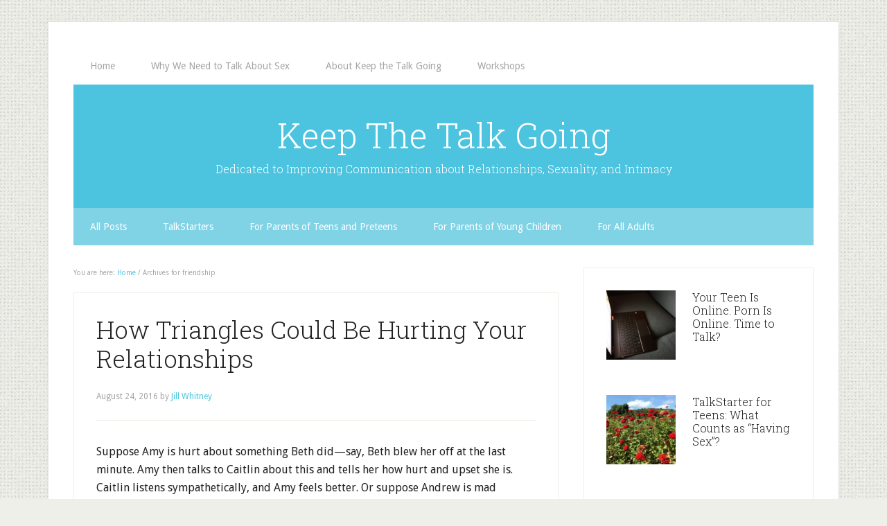

--- FILE ---
content_type: text/html; charset=UTF-8
request_url: http://www.keepthetalkgoing.com/tag/friendship/
body_size: 29270
content:
<!DOCTYPE html>
<html lang="en-US" prefix="og: https://ogp.me/ns# fb: https://ogp.me/ns/fb# website: https://ogp.me/ns/website#">
<head >
<meta charset="UTF-8" />
		<meta name="robots" content="noindex" />
		<meta name="viewport" content="width=device-width, initial-scale=1" />


<meta name="wpsso-begin" content="wpsso structured data begin"/>
<!-- generator:1 --><meta name="generator" content="WPSSO Core 21.9.0/S"/>
<link rel="canonical" href="http://www.keepthetalkgoing.com/tag/friendship/"/>
<meta property="fb:app_id" content="966242223397117"/>
<meta property="og:type" content="website"/>
<meta property="og:url" content="http://www.keepthetalkgoing.com/tag/friendship/"/>
<meta property="og:locale" content="en_US"/>
<meta property="og:site_name" content="Keep The Talk Going"/>
<meta property="og:title" content="friendship"/>
<meta property="og:description" content="Tag archive page for friendship."/>
<!-- og:image:1 --><meta property="og:image" content="http://www.keepthetalkgoing.com/wp-content/uploads/2014/06/humming-bird-graffiti-1200x628-cropped.jpg"/>
<!-- og:image:1 --><meta property="og:image:width" content="1200"/>
<!-- og:image:1 --><meta property="og:image:height" content="628"/>
<!-- og:image:1 --><meta property="og:image:alt" content="Hummingbird Graffiiti"/>
<meta name="twitter:domain" content="www.keepthetalkgoing.com"/>
<meta name="twitter:title" content="friendship"/>
<meta name="twitter:description" content="Tag archive page for friendship."/>
<meta name="twitter:card" content="summary"/>
<meta name="twitter:image" content="http://www.keepthetalkgoing.com/wp-content/uploads/2014/06/humming-bird-graffiti-1200x1200-cropped.jpg"/>
<meta name="twitter:image:alt" content="Hummingbird Graffiiti"/>
<meta name="description" content="Tag archive page for friendship."/>
<meta name="thumbnail" content="http://www.keepthetalkgoing.com/wp-content/uploads/2014/06/humming-bird-graffiti-1200x628-cropped.jpg"/>
<meta name="robots" content="follow, index, max-snippet:-1, max-image-preview:large, max-video-preview:-1"/>
<script type="application/ld+json" id="wpsso-schema-graph">{
    "@context": "https://schema.org",
    "@graph": [
        {
            "@id": "/tag/friendship/#sso/item-list/32",
            "@context": "https://schema.org",
            "@type": "ItemList",
            "mainEntityOfPage": "http://www.keepthetalkgoing.com/tag/friendship/",
            "url": "http://www.keepthetalkgoing.com/tag/friendship/",
            "name": "friendship",
            "description": "Tag archive page for friendship.",
            "itemListOrder": "https://schema.org/ItemListOrderDescending",
            "itemListElement": [
                {
                    "@context": "https://schema.org",
                    "@type": "ListItem",
                    "position": 1,
                    "url": "http://www.keepthetalkgoing.com/how-triangles-could-be-hurting-your-relationships/"
                },
                {
                    "@context": "https://schema.org",
                    "@type": "ListItem",
                    "position": 2,
                    "url": "http://www.keepthetalkgoing.com/the-myth-of-just-friends/"
                }
            ]
        }
    ]
}</script>
<meta name="wpsso-end" content="wpsso structured data end"/>
<meta name="wpsso-cached" content="2025-12-31T09:07:13+00:00 for www.keepthetalkgoing.com"/>
<meta name="wpsso-added" content="2026-01-17T18:29:23+00:00 in 0.001450 secs (8.08 MB peak)"/>

<title>friendship &ndash; Keep The Talk Going</title>
<link rel='dns-prefetch' href='//ajax.googleapis.com' />
<link rel='dns-prefetch' href='//fonts.googleapis.com' />
<link rel="alternate" type="application/rss+xml" title="Keep The Talk Going &raquo; Feed" href="http://www.keepthetalkgoing.com/feed/" />
<link rel="alternate" type="application/rss+xml" title="Keep The Talk Going &raquo; Comments Feed" href="http://www.keepthetalkgoing.com/comments/feed/" />
<link rel="alternate" type="application/rss+xml" title="Keep The Talk Going &raquo; friendship Tag Feed" href="http://www.keepthetalkgoing.com/tag/friendship/feed/" />
<link rel="canonical" href="http://www.keepthetalkgoing.com/tag/friendship/" />
<style id='wp-img-auto-sizes-contain-inline-css' type='text/css'>
img:is([sizes=auto i],[sizes^="auto," i]){contain-intrinsic-size:3000px 1500px}
/*# sourceURL=wp-img-auto-sizes-contain-inline-css */
</style>
<link rel='stylesheet' id='lifestyle-pro-theme-css' href='http://www.keepthetalkgoing.com/wp-content/themes/lifestyle-pro/lifestyle-pro/style.css?ver=3.0.1' type='text/css' media='all' />
<style id='wp-emoji-styles-inline-css' type='text/css'>

	img.wp-smiley, img.emoji {
		display: inline !important;
		border: none !important;
		box-shadow: none !important;
		height: 1em !important;
		width: 1em !important;
		margin: 0 0.07em !important;
		vertical-align: -0.1em !important;
		background: none !important;
		padding: 0 !important;
	}
/*# sourceURL=wp-emoji-styles-inline-css */
</style>
<style id='wp-block-library-inline-css' type='text/css'>
:root{--wp-block-synced-color:#7a00df;--wp-block-synced-color--rgb:122,0,223;--wp-bound-block-color:var(--wp-block-synced-color);--wp-editor-canvas-background:#ddd;--wp-admin-theme-color:#007cba;--wp-admin-theme-color--rgb:0,124,186;--wp-admin-theme-color-darker-10:#006ba1;--wp-admin-theme-color-darker-10--rgb:0,107,160.5;--wp-admin-theme-color-darker-20:#005a87;--wp-admin-theme-color-darker-20--rgb:0,90,135;--wp-admin-border-width-focus:2px}@media (min-resolution:192dpi){:root{--wp-admin-border-width-focus:1.5px}}.wp-element-button{cursor:pointer}:root .has-very-light-gray-background-color{background-color:#eee}:root .has-very-dark-gray-background-color{background-color:#313131}:root .has-very-light-gray-color{color:#eee}:root .has-very-dark-gray-color{color:#313131}:root .has-vivid-green-cyan-to-vivid-cyan-blue-gradient-background{background:linear-gradient(135deg,#00d084,#0693e3)}:root .has-purple-crush-gradient-background{background:linear-gradient(135deg,#34e2e4,#4721fb 50%,#ab1dfe)}:root .has-hazy-dawn-gradient-background{background:linear-gradient(135deg,#faaca8,#dad0ec)}:root .has-subdued-olive-gradient-background{background:linear-gradient(135deg,#fafae1,#67a671)}:root .has-atomic-cream-gradient-background{background:linear-gradient(135deg,#fdd79a,#004a59)}:root .has-nightshade-gradient-background{background:linear-gradient(135deg,#330968,#31cdcf)}:root .has-midnight-gradient-background{background:linear-gradient(135deg,#020381,#2874fc)}:root{--wp--preset--font-size--normal:16px;--wp--preset--font-size--huge:42px}.has-regular-font-size{font-size:1em}.has-larger-font-size{font-size:2.625em}.has-normal-font-size{font-size:var(--wp--preset--font-size--normal)}.has-huge-font-size{font-size:var(--wp--preset--font-size--huge)}.has-text-align-center{text-align:center}.has-text-align-left{text-align:left}.has-text-align-right{text-align:right}.has-fit-text{white-space:nowrap!important}#end-resizable-editor-section{display:none}.aligncenter{clear:both}.items-justified-left{justify-content:flex-start}.items-justified-center{justify-content:center}.items-justified-right{justify-content:flex-end}.items-justified-space-between{justify-content:space-between}.screen-reader-text{border:0;clip-path:inset(50%);height:1px;margin:-1px;overflow:hidden;padding:0;position:absolute;width:1px;word-wrap:normal!important}.screen-reader-text:focus{background-color:#ddd;clip-path:none;color:#444;display:block;font-size:1em;height:auto;left:5px;line-height:normal;padding:15px 23px 14px;text-decoration:none;top:5px;width:auto;z-index:100000}html :where(.has-border-color){border-style:solid}html :where([style*=border-top-color]){border-top-style:solid}html :where([style*=border-right-color]){border-right-style:solid}html :where([style*=border-bottom-color]){border-bottom-style:solid}html :where([style*=border-left-color]){border-left-style:solid}html :where([style*=border-width]){border-style:solid}html :where([style*=border-top-width]){border-top-style:solid}html :where([style*=border-right-width]){border-right-style:solid}html :where([style*=border-bottom-width]){border-bottom-style:solid}html :where([style*=border-left-width]){border-left-style:solid}html :where(img[class*=wp-image-]){height:auto;max-width:100%}:where(figure){margin:0 0 1em}html :where(.is-position-sticky){--wp-admin--admin-bar--position-offset:var(--wp-admin--admin-bar--height,0px)}@media screen and (max-width:600px){html :where(.is-position-sticky){--wp-admin--admin-bar--position-offset:0px}}

/*# sourceURL=wp-block-library-inline-css */
</style><style id='global-styles-inline-css' type='text/css'>
:root{--wp--preset--aspect-ratio--square: 1;--wp--preset--aspect-ratio--4-3: 4/3;--wp--preset--aspect-ratio--3-4: 3/4;--wp--preset--aspect-ratio--3-2: 3/2;--wp--preset--aspect-ratio--2-3: 2/3;--wp--preset--aspect-ratio--16-9: 16/9;--wp--preset--aspect-ratio--9-16: 9/16;--wp--preset--color--black: #000000;--wp--preset--color--cyan-bluish-gray: #abb8c3;--wp--preset--color--white: #ffffff;--wp--preset--color--pale-pink: #f78da7;--wp--preset--color--vivid-red: #cf2e2e;--wp--preset--color--luminous-vivid-orange: #ff6900;--wp--preset--color--luminous-vivid-amber: #fcb900;--wp--preset--color--light-green-cyan: #7bdcb5;--wp--preset--color--vivid-green-cyan: #00d084;--wp--preset--color--pale-cyan-blue: #8ed1fc;--wp--preset--color--vivid-cyan-blue: #0693e3;--wp--preset--color--vivid-purple: #9b51e0;--wp--preset--gradient--vivid-cyan-blue-to-vivid-purple: linear-gradient(135deg,rgb(6,147,227) 0%,rgb(155,81,224) 100%);--wp--preset--gradient--light-green-cyan-to-vivid-green-cyan: linear-gradient(135deg,rgb(122,220,180) 0%,rgb(0,208,130) 100%);--wp--preset--gradient--luminous-vivid-amber-to-luminous-vivid-orange: linear-gradient(135deg,rgb(252,185,0) 0%,rgb(255,105,0) 100%);--wp--preset--gradient--luminous-vivid-orange-to-vivid-red: linear-gradient(135deg,rgb(255,105,0) 0%,rgb(207,46,46) 100%);--wp--preset--gradient--very-light-gray-to-cyan-bluish-gray: linear-gradient(135deg,rgb(238,238,238) 0%,rgb(169,184,195) 100%);--wp--preset--gradient--cool-to-warm-spectrum: linear-gradient(135deg,rgb(74,234,220) 0%,rgb(151,120,209) 20%,rgb(207,42,186) 40%,rgb(238,44,130) 60%,rgb(251,105,98) 80%,rgb(254,248,76) 100%);--wp--preset--gradient--blush-light-purple: linear-gradient(135deg,rgb(255,206,236) 0%,rgb(152,150,240) 100%);--wp--preset--gradient--blush-bordeaux: linear-gradient(135deg,rgb(254,205,165) 0%,rgb(254,45,45) 50%,rgb(107,0,62) 100%);--wp--preset--gradient--luminous-dusk: linear-gradient(135deg,rgb(255,203,112) 0%,rgb(199,81,192) 50%,rgb(65,88,208) 100%);--wp--preset--gradient--pale-ocean: linear-gradient(135deg,rgb(255,245,203) 0%,rgb(182,227,212) 50%,rgb(51,167,181) 100%);--wp--preset--gradient--electric-grass: linear-gradient(135deg,rgb(202,248,128) 0%,rgb(113,206,126) 100%);--wp--preset--gradient--midnight: linear-gradient(135deg,rgb(2,3,129) 0%,rgb(40,116,252) 100%);--wp--preset--font-size--small: 13px;--wp--preset--font-size--medium: 20px;--wp--preset--font-size--large: 36px;--wp--preset--font-size--x-large: 42px;--wp--preset--spacing--20: 0.44rem;--wp--preset--spacing--30: 0.67rem;--wp--preset--spacing--40: 1rem;--wp--preset--spacing--50: 1.5rem;--wp--preset--spacing--60: 2.25rem;--wp--preset--spacing--70: 3.38rem;--wp--preset--spacing--80: 5.06rem;--wp--preset--shadow--natural: 6px 6px 9px rgba(0, 0, 0, 0.2);--wp--preset--shadow--deep: 12px 12px 50px rgba(0, 0, 0, 0.4);--wp--preset--shadow--sharp: 6px 6px 0px rgba(0, 0, 0, 0.2);--wp--preset--shadow--outlined: 6px 6px 0px -3px rgb(255, 255, 255), 6px 6px rgb(0, 0, 0);--wp--preset--shadow--crisp: 6px 6px 0px rgb(0, 0, 0);}:where(.is-layout-flex){gap: 0.5em;}:where(.is-layout-grid){gap: 0.5em;}body .is-layout-flex{display: flex;}.is-layout-flex{flex-wrap: wrap;align-items: center;}.is-layout-flex > :is(*, div){margin: 0;}body .is-layout-grid{display: grid;}.is-layout-grid > :is(*, div){margin: 0;}:where(.wp-block-columns.is-layout-flex){gap: 2em;}:where(.wp-block-columns.is-layout-grid){gap: 2em;}:where(.wp-block-post-template.is-layout-flex){gap: 1.25em;}:where(.wp-block-post-template.is-layout-grid){gap: 1.25em;}.has-black-color{color: var(--wp--preset--color--black) !important;}.has-cyan-bluish-gray-color{color: var(--wp--preset--color--cyan-bluish-gray) !important;}.has-white-color{color: var(--wp--preset--color--white) !important;}.has-pale-pink-color{color: var(--wp--preset--color--pale-pink) !important;}.has-vivid-red-color{color: var(--wp--preset--color--vivid-red) !important;}.has-luminous-vivid-orange-color{color: var(--wp--preset--color--luminous-vivid-orange) !important;}.has-luminous-vivid-amber-color{color: var(--wp--preset--color--luminous-vivid-amber) !important;}.has-light-green-cyan-color{color: var(--wp--preset--color--light-green-cyan) !important;}.has-vivid-green-cyan-color{color: var(--wp--preset--color--vivid-green-cyan) !important;}.has-pale-cyan-blue-color{color: var(--wp--preset--color--pale-cyan-blue) !important;}.has-vivid-cyan-blue-color{color: var(--wp--preset--color--vivid-cyan-blue) !important;}.has-vivid-purple-color{color: var(--wp--preset--color--vivid-purple) !important;}.has-black-background-color{background-color: var(--wp--preset--color--black) !important;}.has-cyan-bluish-gray-background-color{background-color: var(--wp--preset--color--cyan-bluish-gray) !important;}.has-white-background-color{background-color: var(--wp--preset--color--white) !important;}.has-pale-pink-background-color{background-color: var(--wp--preset--color--pale-pink) !important;}.has-vivid-red-background-color{background-color: var(--wp--preset--color--vivid-red) !important;}.has-luminous-vivid-orange-background-color{background-color: var(--wp--preset--color--luminous-vivid-orange) !important;}.has-luminous-vivid-amber-background-color{background-color: var(--wp--preset--color--luminous-vivid-amber) !important;}.has-light-green-cyan-background-color{background-color: var(--wp--preset--color--light-green-cyan) !important;}.has-vivid-green-cyan-background-color{background-color: var(--wp--preset--color--vivid-green-cyan) !important;}.has-pale-cyan-blue-background-color{background-color: var(--wp--preset--color--pale-cyan-blue) !important;}.has-vivid-cyan-blue-background-color{background-color: var(--wp--preset--color--vivid-cyan-blue) !important;}.has-vivid-purple-background-color{background-color: var(--wp--preset--color--vivid-purple) !important;}.has-black-border-color{border-color: var(--wp--preset--color--black) !important;}.has-cyan-bluish-gray-border-color{border-color: var(--wp--preset--color--cyan-bluish-gray) !important;}.has-white-border-color{border-color: var(--wp--preset--color--white) !important;}.has-pale-pink-border-color{border-color: var(--wp--preset--color--pale-pink) !important;}.has-vivid-red-border-color{border-color: var(--wp--preset--color--vivid-red) !important;}.has-luminous-vivid-orange-border-color{border-color: var(--wp--preset--color--luminous-vivid-orange) !important;}.has-luminous-vivid-amber-border-color{border-color: var(--wp--preset--color--luminous-vivid-amber) !important;}.has-light-green-cyan-border-color{border-color: var(--wp--preset--color--light-green-cyan) !important;}.has-vivid-green-cyan-border-color{border-color: var(--wp--preset--color--vivid-green-cyan) !important;}.has-pale-cyan-blue-border-color{border-color: var(--wp--preset--color--pale-cyan-blue) !important;}.has-vivid-cyan-blue-border-color{border-color: var(--wp--preset--color--vivid-cyan-blue) !important;}.has-vivid-purple-border-color{border-color: var(--wp--preset--color--vivid-purple) !important;}.has-vivid-cyan-blue-to-vivid-purple-gradient-background{background: var(--wp--preset--gradient--vivid-cyan-blue-to-vivid-purple) !important;}.has-light-green-cyan-to-vivid-green-cyan-gradient-background{background: var(--wp--preset--gradient--light-green-cyan-to-vivid-green-cyan) !important;}.has-luminous-vivid-amber-to-luminous-vivid-orange-gradient-background{background: var(--wp--preset--gradient--luminous-vivid-amber-to-luminous-vivid-orange) !important;}.has-luminous-vivid-orange-to-vivid-red-gradient-background{background: var(--wp--preset--gradient--luminous-vivid-orange-to-vivid-red) !important;}.has-very-light-gray-to-cyan-bluish-gray-gradient-background{background: var(--wp--preset--gradient--very-light-gray-to-cyan-bluish-gray) !important;}.has-cool-to-warm-spectrum-gradient-background{background: var(--wp--preset--gradient--cool-to-warm-spectrum) !important;}.has-blush-light-purple-gradient-background{background: var(--wp--preset--gradient--blush-light-purple) !important;}.has-blush-bordeaux-gradient-background{background: var(--wp--preset--gradient--blush-bordeaux) !important;}.has-luminous-dusk-gradient-background{background: var(--wp--preset--gradient--luminous-dusk) !important;}.has-pale-ocean-gradient-background{background: var(--wp--preset--gradient--pale-ocean) !important;}.has-electric-grass-gradient-background{background: var(--wp--preset--gradient--electric-grass) !important;}.has-midnight-gradient-background{background: var(--wp--preset--gradient--midnight) !important;}.has-small-font-size{font-size: var(--wp--preset--font-size--small) !important;}.has-medium-font-size{font-size: var(--wp--preset--font-size--medium) !important;}.has-large-font-size{font-size: var(--wp--preset--font-size--large) !important;}.has-x-large-font-size{font-size: var(--wp--preset--font-size--x-large) !important;}
/*# sourceURL=global-styles-inline-css */
</style>

<style id='classic-theme-styles-inline-css' type='text/css'>
/*! This file is auto-generated */
.wp-block-button__link{color:#fff;background-color:#32373c;border-radius:9999px;box-shadow:none;text-decoration:none;padding:calc(.667em + 2px) calc(1.333em + 2px);font-size:1.125em}.wp-block-file__button{background:#32373c;color:#fff;text-decoration:none}
/*# sourceURL=/wp-includes/css/classic-themes.min.css */
</style>
<link rel='stylesheet' id='jquery-ui-style-css' href='https://ajax.googleapis.com/ajax/libs/jqueryui/1.11.4/themes/ui-darkness/jquery-ui.css?ver=1.11.4' type='text/css' media='all' />
<link rel='stylesheet' id='google-fonts-css' href='//fonts.googleapis.com/css?family=Droid+Sans%3A400%2C700%7CRoboto+Slab%3A400%2C300%2C700&#038;ver=3.0.1' type='text/css' media='all' />
<link rel='stylesheet' id='simple-social-icons-font-css' href='http://www.keepthetalkgoing.com/wp-content/plugins/simple-social-icons/css/style.css?ver=3.0.2' type='text/css' media='all' />
<script type="text/javascript" src="http://www.keepthetalkgoing.com/wp-includes/js/jquery/jquery.min.js?ver=3.7.1" id="jquery-core-js"></script>
<script type="text/javascript" src="http://www.keepthetalkgoing.com/wp-includes/js/jquery/jquery-migrate.min.js?ver=3.4.1" id="jquery-migrate-js"></script>
<link rel="https://api.w.org/" href="http://www.keepthetalkgoing.com/wp-json/" /><link rel="alternate" title="JSON" type="application/json" href="http://www.keepthetalkgoing.com/wp-json/wp/v2/tags/32" /><link rel="EditURI" type="application/rsd+xml" title="RSD" href="http://www.keepthetalkgoing.com/xmlrpc.php?rsd" />
<link rel="icon" href="http://www.keepthetalkgoing.com/wp-content/themes/lifestyle-pro/lifestyle-pro/images/favicon.ico" />
<link rel="pingback" href="http://www.keepthetalkgoing.com/xmlrpc.php" />
<link rel='stylesheet'  type='text/css' href='http://www.keepthetalkgoing.com/wp-content/themes/lifestyle-pro/lifestyle-pro/keepthetalkgoing.css' media="all" />

<script>
  (function(i,s,o,g,r,a,m){i['GoogleAnalyticsObject']=r;i[r]=i[r]||function(){
  (i[r].q=i[r].q||[]).push(arguments)},i[r].l=1*new Date();a=s.createElement(o),
  m=s.getElementsByTagName(o)[0];a.async=1;a.src=g;m.parentNode.insertBefore(a,m)
  })(window,document,'script','//www.google-analytics.com/analytics.js','ga');

  ga('create', 'UA-52372306-1', 'auto');
  ga('send', 'pageview');

</script><style type="text/css" id="custom-background-css">
body.custom-background { background-image: url("http://www.keepthetalkgoing.com/wp-content/themes/lifestyle-pro/lifestyle-pro/images/bg.png"); background-position: left top; background-size: auto; background-repeat: repeat; background-attachment: scroll; }
</style>
	</head>
<body class="archive tag tag-friendship tag-32 custom-background wp-theme-genesis wp-child-theme-lifestyle-prolifestyle-pro header-full-width content-sidebar genesis-breadcrumbs-visible lifestyle-pro-blue wpsso-term-32-tax-post_tag" itemscope itemtype="https://schema.org/WebPage"><div class="site-container"><nav class="nav-primary" aria-label="Main" itemscope itemtype="https://schema.org/SiteNavigationElement"><div class="wrap"><ul id="menu-main-navigation" class="menu genesis-nav-menu menu-primary"><li id="menu-item-54" class="menu-item menu-item-type-custom menu-item-object-custom menu-item-home menu-item-54"><a href="http://www.keepthetalkgoing.com/" itemprop="url"><span itemprop="name">Home</span></a></li>
<li id="menu-item-15" class="menu-item menu-item-type-custom menu-item-object-custom menu-item-15"><a href="http://www.keepthetalkgoing.com/why-we-need-to-talk-about-sex/" itemprop="url"><span itemprop="name">Why We Need to Talk About Sex</span></a></li>
<li id="menu-item-6" class="menu-item menu-item-type-post_type menu-item-object-page menu-item-6"><a href="http://www.keepthetalkgoing.com/about/" itemprop="url"><span itemprop="name">About Keep the Talk Going</span></a></li>
<li id="menu-item-73" class="menu-item menu-item-type-post_type menu-item-object-page menu-item-73"><a href="http://www.keepthetalkgoing.com/workshops/" itemprop="url"><span itemprop="name">Workshops</span></a></li>
</ul></div></nav><header class="site-header" itemscope itemtype="https://schema.org/WPHeader"><div class="wrap"><div class="title-area"><h1 class="site-title" itemprop="headline"><a href="http://www.keepthetalkgoing.com/">Keep The Talk Going</a></h1><h2 class="site-description" itemprop="description">Dedicated to Improving Communication about Relationships, Sexuality, and Intimacy</h2></div></div></header><nav class="nav-secondary" aria-label="Secondary" itemscope itemtype="https://schema.org/SiteNavigationElement"><div class="wrap"><ul id="menu-secondary-navigation" class="menu genesis-nav-menu menu-secondary"><li id="menu-item-174" class="menu-item menu-item-type-taxonomy menu-item-object-category menu-item-174"><a href="http://www.keepthetalkgoing.com/category/featured/" itemprop="url"><span itemprop="name">All Posts</span></a></li>
<li id="menu-item-49" class="menu-item menu-item-type-taxonomy menu-item-object-category menu-item-49"><a href="http://www.keepthetalkgoing.com/category/talkstarters/" itemprop="url"><span itemprop="name">TalkStarters</span></a></li>
<li id="menu-item-50" class="menu-item menu-item-type-taxonomy menu-item-object-category menu-item-50"><a href="http://www.keepthetalkgoing.com/category/parents-of-teens-and-preteens/" itemprop="url"><span itemprop="name">For Parents of Teens and Preteens</span></a></li>
<li id="menu-item-89" class="menu-item menu-item-type-taxonomy menu-item-object-category menu-item-89"><a href="http://www.keepthetalkgoing.com/category/parents-of-young-children/" itemprop="url"><span itemprop="name">For Parents of Young Children</span></a></li>
<li id="menu-item-51" class="menu-item menu-item-type-taxonomy menu-item-object-category menu-item-51"><a href="http://www.keepthetalkgoing.com/category/everyone/" itemprop="url"><span itemprop="name">For All Adults</span></a></li>
</ul></div></nav><div class="site-inner"><div class="content-sidebar-wrap"><main class="content"><div class="breadcrumb" itemscope itemtype="https://schema.org/BreadcrumbList">You are here: <span class="breadcrumb-link-wrap" itemprop="itemListElement" itemscope itemtype="https://schema.org/ListItem"><a class="breadcrumb-link" href="http://www.keepthetalkgoing.com/" itemprop="item"><span class="breadcrumb-link-text-wrap" itemprop="name">Home</span></a><meta itemprop="position" content="1"></span> <span aria-label="breadcrumb separator">/</span> Archives for friendship</div><article class="post-592 post type-post status-publish format-standard has-post-thumbnail category-everyone category-featured category-parents-of-teens-and-preteens tag-communication tag-family tag-family-dynamics tag-friendship tag-relationships entry" itemscope itemtype="https://schema.org/CreativeWork"><header class="entry-header"><h1 class="entry-title" itemprop="headline"><a class="entry-title-link" rel="bookmark" href="http://www.keepthetalkgoing.com/how-triangles-could-be-hurting-your-relationships/">How Triangles Could Be Hurting Your Relationships</a></h1>
<p class="entry-meta"><time class="entry-time" itemprop="datePublished" datetime="2016-08-24T11:22:56-04:00">August 24, 2016</time> by <span class="entry-author" itemprop="author" itemscope itemtype="https://schema.org/Person"><a href="http://www.keepthetalkgoing.com/author/jillwhitney/" class="entry-author-link" rel="author" itemprop="url"><span class="entry-author-name" itemprop="name">Jill Whitney</span></a></span>  </p></header><div class="entry-content" itemprop="text"><p>Suppose Amy is hurt about something Beth did—say, Beth blew her off at the last minute. Amy then talks to Caitlin about this and tells her how hurt and upset she is. Caitlin listens sympathetically, and Amy feels better. Or suppose Andrew is mad because Brian borrowed $20 and didn’t pay him back—again. Andrew complains [&hellip;]</p>
</div><footer class="entry-footer"><p class="entry-meta"><span class="entry-categories">Filed Under: <a href="http://www.keepthetalkgoing.com/category/everyone/" rel="category tag">Everyone</a>, <a href="http://www.keepthetalkgoing.com/category/featured/" rel="category tag">Featured</a>, <a href="http://www.keepthetalkgoing.com/category/parents-of-teens-and-preteens/" rel="category tag">For Parents of Teens and Preteens</a></span> <span class="entry-tags">Tagged With: <a href="http://www.keepthetalkgoing.com/tag/communication/" rel="tag">communication</a>, <a href="http://www.keepthetalkgoing.com/tag/family/" rel="tag">family</a>, <a href="http://www.keepthetalkgoing.com/tag/family-dynamics/" rel="tag">family dynamics</a>, <a href="http://www.keepthetalkgoing.com/tag/friendship/" rel="tag">friendship</a>, <a href="http://www.keepthetalkgoing.com/tag/relationships/" rel="tag">relationships</a></span></p></footer></article><article class="post-253 post type-post status-publish format-standard has-post-thumbnail category-everyone category-featured tag-dating tag-friendship tag-just-friends entry" itemscope itemtype="https://schema.org/CreativeWork"><header class="entry-header"><h1 class="entry-title" itemprop="headline"><a class="entry-title-link" rel="bookmark" href="http://www.keepthetalkgoing.com/the-myth-of-just-friends/">The Myth of &#8220;Just Friends&#8221;</a></h1>
<p class="entry-meta"><time class="entry-time" itemprop="datePublished" datetime="2015-03-05T15:27:40-05:00">March 5, 2015</time> by <span class="entry-author" itemprop="author" itemscope itemtype="https://schema.org/Person"><a href="http://www.keepthetalkgoing.com/author/jillwhitney/" class="entry-author-link" rel="author" itemprop="url"><span class="entry-author-name" itemprop="name">Jill Whitney</span></a></span>  </p></header><div class="entry-content" itemprop="text"><p>If you’ve kissed someone recently, can he/she be “just a friend”? If you’ve had sex with the person? I keep hearing young people say things like “Yeah, we hooked up a few times, but we’re just friends.” Or, “We have sex most weekends, but we’re really just friends.” Really?? “Just friends,” to my way of [&hellip;]</p>
</div><footer class="entry-footer"><p class="entry-meta"><span class="entry-categories">Filed Under: <a href="http://www.keepthetalkgoing.com/category/everyone/" rel="category tag">Everyone</a>, <a href="http://www.keepthetalkgoing.com/category/featured/" rel="category tag">Featured</a></span> <span class="entry-tags">Tagged With: <a href="http://www.keepthetalkgoing.com/tag/dating/" rel="tag">dating</a>, <a href="http://www.keepthetalkgoing.com/tag/friendship/" rel="tag">friendship</a>, <a href="http://www.keepthetalkgoing.com/tag/just-friends/" rel="tag">just friends</a></span></p></footer></article></main><aside class="sidebar sidebar-primary widget-area" role="complementary" aria-label="Primary Sidebar" itemscope itemtype="https://schema.org/WPSideBar"><section id="featured-post-6" class="widget featured-content featuredpost"><div class="widget-wrap"><article class="post-1132 post type-post status-publish format-standard has-post-thumbnail category-featured category-parents-of-teens-and-preteens tag-parenting-teens tag-pornography tag-sex-ed tag-teen-sexuality tag-teens entry"><a href="http://www.keepthetalkgoing.com/talking-w-teen-about-porn/" class="alignleft" aria-hidden="true" tabindex="-1"><img width="150" height="150" src="http://www.keepthetalkgoing.com/wp-content/uploads/2020/05/IMG_7946-150x150.jpg" class="entry-image attachment-post" alt="" itemprop="image" decoding="async" loading="lazy" srcset="http://www.keepthetalkgoing.com/wp-content/uploads/2020/05/IMG_7946-150x150.jpg 150w, http://www.keepthetalkgoing.com/wp-content/uploads/2020/05/IMG_7946-300x300.jpg 300w, http://www.keepthetalkgoing.com/wp-content/uploads/2020/05/IMG_7946-1200x1200-cropped.jpg 1200w" sizes="auto, (max-width: 150px) 100vw, 150px" data-wp-pid="1133" /></a><header class="entry-header"><h2 class="entry-title" itemprop="headline"><a href="http://www.keepthetalkgoing.com/talking-w-teen-about-porn/">Your Teen Is Online. Porn Is Online. Time to Talk?</a></h2></header></article><article class="post-1123 post type-post status-publish format-standard has-post-thumbnail category-everyone category-featured category-parents-of-teens-and-preteens category-talkstarters tag-parenting-teens tag-sexuality tag-teens entry"><a href="http://www.keepthetalkgoing.com/what-counts-as-having-sex/" class="alignleft" aria-hidden="true" tabindex="-1"><img width="150" height="150" src="http://www.keepthetalkgoing.com/wp-content/uploads/2020/04/IMG_0396-150x150.jpg" class="entry-image attachment-post" alt="field of red flowers" itemprop="image" decoding="async" loading="lazy" srcset="http://www.keepthetalkgoing.com/wp-content/uploads/2020/04/IMG_0396-150x150.jpg 150w, http://www.keepthetalkgoing.com/wp-content/uploads/2020/04/IMG_0396-300x300.jpg 300w, http://www.keepthetalkgoing.com/wp-content/uploads/2020/04/IMG_0396-1200x1200-cropped.jpg 1200w" sizes="auto, (max-width: 150px) 100vw, 150px" data-wp-pid="1124" /></a><header class="entry-header"><h2 class="entry-title" itemprop="headline"><a href="http://www.keepthetalkgoing.com/what-counts-as-having-sex/">TalkStarter for Teens: What Counts as &#8220;Having Sex&#8221;?</a></h2></header></article><article class="post-1118 post type-post status-publish format-standard has-post-thumbnail category-featured category-parents-of-young-children category-talkstarters tag-kids tag-parenting tag-sex-ed entry"><a href="http://www.keepthetalkgoing.com/when-pet-has-litter-sex-ed-script/" class="alignleft" aria-hidden="true" tabindex="-1"><img width="150" height="150" src="http://www.keepthetalkgoing.com/wp-content/uploads/2020/03/together3-150x150.jpg" class="entry-image attachment-post" alt="two kittens" itemprop="image" decoding="async" loading="lazy" data-wp-pid="1119" /></a><header class="entry-header"><h2 class="entry-title" itemprop="headline"><a href="http://www.keepthetalkgoing.com/when-pet-has-litter-sex-ed-script/">TalkStarter for Kids: When a Pet Has a Litter</a></h2></header></article><article class="post-1114 post type-post status-publish format-standard has-post-thumbnail category-everyone category-featured category-parents-of-teens-and-preteens category-parents-of-young-children tag-intimacy tag-relationships tag-sex tag-sexual-health entry"><a href="http://www.keepthetalkgoing.com/please-linkedin-dont-block-my-posts/" class="alignleft" aria-hidden="true" tabindex="-1"><img width="150" height="150" src="http://www.keepthetalkgoing.com/wp-content/uploads/2020/02/IMG_7541-150x150.jpg" class="entry-image attachment-post" alt="LinkedIn login page" itemprop="image" decoding="async" loading="lazy" srcset="http://www.keepthetalkgoing.com/wp-content/uploads/2020/02/IMG_7541-150x150.jpg 150w, http://www.keepthetalkgoing.com/wp-content/uploads/2020/02/IMG_7541-300x300.jpg 300w, http://www.keepthetalkgoing.com/wp-content/uploads/2020/02/IMG_7541-1200x1200-cropped.jpg 1200w" sizes="auto, (max-width: 150px) 100vw, 150px" data-wp-pid="1115" /></a><header class="entry-header"><h2 class="entry-title" itemprop="headline"><a href="http://www.keepthetalkgoing.com/please-linkedin-dont-block-my-posts/">Please, LinkedIn, Don&#8217;t Block My Posts</a></h2></header></article><article class="post-1108 post type-post status-publish format-standard has-post-thumbnail category-featured category-parents-of-teens-and-preteens category-parents-of-young-children tag-parenting tag-period tag-puberty entry"><a href="http://www.keepthetalkgoing.com/scripts-3-most-imp-things-tell-kids-about-puberty/" class="alignleft" aria-hidden="true" tabindex="-1"><img width="150" height="150" src="http://www.keepthetalkgoing.com/wp-content/uploads/2020/01/IMG_4073-150x150.jpg" class="entry-image attachment-post" alt="red, yellow, and green tomaotes" itemprop="image" decoding="async" loading="lazy" srcset="http://www.keepthetalkgoing.com/wp-content/uploads/2020/01/IMG_4073-150x150.jpg 150w, http://www.keepthetalkgoing.com/wp-content/uploads/2020/01/IMG_4073-300x300.jpg 300w, http://www.keepthetalkgoing.com/wp-content/uploads/2020/01/IMG_4073-1200x1200-cropped.jpg 1200w" sizes="auto, (max-width: 150px) 100vw, 150px" data-wp-pid="1109" /></a><header class="entry-header"><h2 class="entry-title" itemprop="headline"><a href="http://www.keepthetalkgoing.com/scripts-3-most-imp-things-tell-kids-about-puberty/">The 3 Most Important Things to Tell Kids about Puberty</a></h2></header></article><article class="post-1104 post type-post status-publish format-standard has-post-thumbnail category-everyone category-featured tag-couples tag-love tag-love-making tag-relationships tag-sex entry"><a href="http://www.keepthetalkgoing.com/when-you-want-to-make-love-not-just-have-sex/" class="alignleft" aria-hidden="true" tabindex="-1"><img width="150" height="150" src="http://www.keepthetalkgoing.com/wp-content/uploads/2019/12/IMG_4334-150x150.jpg" class="entry-image attachment-post" alt="logs burning in fire pit" itemprop="image" decoding="async" loading="lazy" srcset="http://www.keepthetalkgoing.com/wp-content/uploads/2019/12/IMG_4334-150x150.jpg 150w, http://www.keepthetalkgoing.com/wp-content/uploads/2019/12/IMG_4334-300x300.jpg 300w, http://www.keepthetalkgoing.com/wp-content/uploads/2019/12/IMG_4334-1200x1200-cropped.jpg 1200w" sizes="auto, (max-width: 150px) 100vw, 150px" data-wp-pid="1105" /></a><header class="entry-header"><h2 class="entry-title" itemprop="headline"><a href="http://www.keepthetalkgoing.com/when-you-want-to-make-love-not-just-have-sex/">When You Want to Make Love (Not Just Have Sex)</a></h2></header></article><article class="post-1098 post type-post status-publish format-standard has-post-thumbnail category-featured category-parents-of-young-children tag-kids tag-masturbation tag-parenting tag-toddlers entry"><a href="http://www.keepthetalkgoing.com/my-toddler-touches-down-there-should-i-worry/" class="alignleft" aria-hidden="true" tabindex="-1"><img width="150" height="150" src="http://www.keepthetalkgoing.com/wp-content/uploads/2019/11/IMG_3689-150x150.jpg" class="entry-image attachment-post" alt="clouds giving way to blue sky" itemprop="image" decoding="async" loading="lazy" srcset="http://www.keepthetalkgoing.com/wp-content/uploads/2019/11/IMG_3689-150x150.jpg 150w, http://www.keepthetalkgoing.com/wp-content/uploads/2019/11/IMG_3689-300x300.jpg 300w, http://www.keepthetalkgoing.com/wp-content/uploads/2019/11/IMG_3689-1200x1200-cropped.jpg 1200w" sizes="auto, (max-width: 150px) 100vw, 150px" data-wp-pid="1099" /></a><header class="entry-header"><h2 class="entry-title" itemprop="headline"><a href="http://www.keepthetalkgoing.com/my-toddler-touches-down-there-should-i-worry/">My Toddler Touches&#8230;Down There. Should I Worry?</a></h2></header></article><article class="post-1089 post type-post status-publish format-standard has-post-thumbnail category-everyone category-featured category-parents-of-teens-and-preteens category-parents-of-young-children tag-couples tag-date-night tag-intimacy tag-parents tag-relationships tag-sex entry"><a href="http://www.keepthetalkgoing.com/should-busy-couples-schedule-sex/" class="alignleft" aria-hidden="true" tabindex="-1"><img width="150" height="150" src="http://www.keepthetalkgoing.com/wp-content/uploads/2019/10/IMG_7249-1-1-150x150.jpg" class="entry-image attachment-post" alt="" itemprop="image" decoding="async" loading="lazy" srcset="http://www.keepthetalkgoing.com/wp-content/uploads/2019/10/IMG_7249-1-1-150x150.jpg 150w, http://www.keepthetalkgoing.com/wp-content/uploads/2019/10/IMG_7249-1-1-300x300.jpg 300w, http://www.keepthetalkgoing.com/wp-content/uploads/2019/10/IMG_7249-1-1-1200x1200-cropped.jpg 1200w" sizes="auto, (max-width: 150px) 100vw, 150px" data-wp-pid="1092" /></a><header class="entry-header"><h2 class="entry-title" itemprop="headline"><a href="http://www.keepthetalkgoing.com/should-busy-couples-schedule-sex/">Should Busy Couples Schedule Sex?</a></h2></header></article><article class="post-1084 post type-post status-publish format-standard has-post-thumbnail category-everyone category-featured category-parents-of-teens-and-preteens tag-college tag-consent tag-guys tag-sex tag-sexual-assault tag-teens entry"><a href="http://www.keepthetalkgoing.com/what-good-guys-need-to-know-about-consent/" class="alignleft" aria-hidden="true" tabindex="-1"><img width="150" height="150" src="http://www.keepthetalkgoing.com/wp-content/uploads/2019/10/IMG_7236-150x150.jpg" class="entry-image attachment-post" alt="red Solo cup" itemprop="image" decoding="async" loading="lazy" srcset="http://www.keepthetalkgoing.com/wp-content/uploads/2019/10/IMG_7236-150x150.jpg 150w, http://www.keepthetalkgoing.com/wp-content/uploads/2019/10/IMG_7236-300x300.jpg 300w, http://www.keepthetalkgoing.com/wp-content/uploads/2019/10/IMG_7236-1200x1200-cropped.jpg 1200w" sizes="auto, (max-width: 150px) 100vw, 150px" data-wp-pid="1085" /></a><header class="entry-header"><h2 class="entry-title" itemprop="headline"><a href="http://www.keepthetalkgoing.com/what-good-guys-need-to-know-about-consent/">What Good Guys Need to Know about Consent</a></h2></header></article><article class="post-1080 post type-post status-publish format-standard has-post-thumbnail category-featured category-parents-of-teens-and-preteens category-parents-of-young-children tag-birds-bees tag-kids tag-parenting tag-sex-ed entry"><a href="http://www.keepthetalkgoing.com/protect-kids-innocence-w-info-so-not-porn/" class="alignleft" aria-hidden="true" tabindex="-1"><img width="150" height="150" src="http://www.keepthetalkgoing.com/wp-content/uploads/2019/09/IMG_0464-150x150.jpg" class="entry-image attachment-post" alt="pink peony closeup" itemprop="image" decoding="async" loading="lazy" srcset="http://www.keepthetalkgoing.com/wp-content/uploads/2019/09/IMG_0464-150x150.jpg 150w, http://www.keepthetalkgoing.com/wp-content/uploads/2019/09/IMG_0464-300x300.jpg 300w, http://www.keepthetalkgoing.com/wp-content/uploads/2019/09/IMG_0464-1200x1200-cropped.jpg 1200w" sizes="auto, (max-width: 150px) 100vw, 150px" data-wp-pid="1081" /></a><header class="entry-header"><h2 class="entry-title" itemprop="headline"><a href="http://www.keepthetalkgoing.com/protect-kids-innocence-w-info-so-not-porn/">The Smart Way to Protect Kids&#8217; Innocence</a></h2></header></article><p class="more-from-category"><a href="http://www.keepthetalkgoing.com/category/featured/" title="Featured">Read All Posts</a></p></div></section>
<section id="s2_form_widget-2" class="widget s2_form_widget"><div class="widget-wrap"><h4 class="widget-title widgettitle">Keep Me Posted</h4>
<div class="search"><form name="s2formwidget" method="post" action="http://www.keepthetalkgoing.com/subscribe/"><input type="hidden" name="ip" value="3.17.143.162" /><span style="display:none !important"><label for="firstname">Leave This Blank:</label><input type="text" id="firstname" name="firstname" /><label for="lastname">Leave This Blank Too:</label><input type="text" id="lastname" name="lastname" /><label for="uri">Do Not Change This:</label><input type="text" id="uri" name="uri" value="http://" /></span><p><label for="s2email">Your email:</label><br><input type="email" name="email" id="s2email" value="Enter email address..." size="20" onfocus="if (this.value === 'Enter email address...') {this.value = '';}" onblur="if (this.value === '') {this.value = 'Enter email address...';}" /></p><p><input type="submit" name="subscribe" value="Subscribe" /></p></form>
</div></div></section>
<section id="user-profile-2" class="widget user-profile"><div class="widget-wrap"><h4 class="widget-title widgettitle">About the Author</h4>
<p><span class="alignleft"><img alt='' src='https://secure.gravatar.com/avatar/f3557d7484f9d57efd7ab5975bb1a6cd3bb0c82d1a406f0ec82a879b26e97204?s=85&#038;r=g' srcset='https://secure.gravatar.com/avatar/f3557d7484f9d57efd7ab5975bb1a6cd3bb0c82d1a406f0ec82a879b26e97204?s=170&#038;r=g 2x' class='avatar avatar-85 photo' height='85' width='85' loading='lazy' decoding='async' data-pin-nopin="nopin"/></span>Jill Whitney is a licensed marriage and family therapist dedicated to improving communication about relationships, sexuality, and intimacy. Learn more about her and her practice at <a href="http://www.greentreeprofessionalcounseling.com/">Green Tree Professional Counseling.</a></p>
</div></section>
</aside></div></div><footer class="site-footer" itemscope itemtype="https://schema.org/WPFooter"><div class="wrap"><div class="creds"><p>Copyright &copy; 2026 &middot; <a href="http://www.janauhrich.com/">Site </a> <a href="http://www.studiopress.com/themes/genesis" title="Genesis Framework"> Credits </a></p></div><p>Copyright &#x000A9;&nbsp;2026 · <a href="http://my.studiopress.com/themes/lifestyle/">Lifestyle Pro Theme</a> on <a href="https://www.studiopress.com/">Genesis Framework</a> · <a href="https://wordpress.org/">WordPress</a> · <a href="http://www.keepthetalkgoing.com/wp-login.php">Log in</a></p></div></footer></div><script type="speculationrules">
{"prefetch":[{"source":"document","where":{"and":[{"href_matches":"/*"},{"not":{"href_matches":["/wp-*.php","/wp-admin/*","/wp-content/uploads/*","/wp-content/*","/wp-content/plugins/*","/wp-content/themes/lifestyle-pro/lifestyle-pro/*","/wp-content/themes/genesis/*","/*\\?(.+)"]}},{"not":{"selector_matches":"a[rel~=\"nofollow\"]"}},{"not":{"selector_matches":".no-prefetch, .no-prefetch a"}}]},"eagerness":"conservative"}]}
</script>
<script type="text/javascript">
	// console.log('inside scripts of client-load.php')
	// console.log(window.yetience)
	var yetience  ={
    "scripts": [],
    "styles": [{
        "base": "/dist",
        "items": ["client.min"]
    }],
    "directjs": ["/common/loader", "/wordpress/client-wordpress", "/client/dist/client.min"],
    "server": "https://theme.autience.com",
    "static": "http://theme.autience.com"
};

	if(!window.yetience){
		//console.log('assigning window.yetience to yetience')
		window.yetience = yetience;
	}else{
		//console.log('extending window.yetience from yetience')
		//console.log(window.yetience)

		window.yetience.scripts = yetience.scripts;
		window.yetience.styles = yetience.styles;
		window.yetience.server = yetience.server;
		window.yetience.static = yetience.static;


	}


	window.yetience.path = 'http://www.keepthetalkgoing.com/wp-content/plugins/yeloni-free-exit-popup';

	window.yetience.version = '2017_02_18';

	window.yetience.all_scripts_loaded = false;

</script>

<script type="text/javascript">
	window.autience_post_id =592;


	var autience_is_single =false;

	window.autience_is_home =false;

	var autience_path = "http://www.keepthetalkgoing.com/wp-content/plugins/yeloni-free-exit-popup";

	window.autience_page_name = "how-triangles-could-be-hurting-your-relationships";

	window.autience_post_type = "post";

	window.autience_categories =[{"cat_ID":7,"name":"Everyone"},{"cat_ID":4,"name":"Featured"},{"cat_ID":6,"name":"For Parents of Teens and Preteens"}];


	window.autience_listen = function(obj, evt, fn,obj_name) {
        //some browsers support addEventListener, and some use attachEvent
        try{

        	if (obj) {
	            if (obj.addEventListener) {
	                obj.addEventListener(evt, function(e) {
	                    fn(e, evt, obj);
	                }, false);
	            } else if (obj.attachEvent) {
	                obj.attachEvent("on" + evt, function(e) {
	                    //pass event as an additional parameter to the input function
	                    fn(e, evt, obj);
	                })
	            }
	        }
        }catch(err){
        	console.log('TRY CATCH error while binding event listener for '+evt+' on '+obj_name);

        	if(obj_name == 'window' && evt == 'hashchange'){
        		console.log('Attaching using window.hashchange');
        		window.hashchange = fn;
        	}
        }

    };

    window.autience_setup = "[base64]";
</script>
<script type="text/javascript">
	//call the specified function with the callback as input when it is defined on the object
	//if the function is not defined , try after 500ms
	window.yetienceCallWhenDefined = function(obj, fn, cb){
		//console.log('request for '+fn);
		if(obj[fn]){
			//console.log('found and calling '+fn);
			obj[fn](cb)

		}else{
			//console.log('could not find '+fn+' waiting for 500ms')
			setTimeout(function(){
				//console.log('Sending another request for '+fn)
				window.yetienceCallWhenDefined(obj, fn, cb)
			},500)
		}
		//console.log('out of else');
	};

	var autience_sequence = ['defineYetience','loadYetience','defineAutience','defineAutienceClose','defineAutienceHow','defineAutienceWhen','defineAutienceWhere','defineAutienceWhom','defineAutienceChat','defineAutienceEmail','defineAutienceGDPR','defineAutienceRedirect','defineAutienceSocial','defineAutienceBack','defineAutienceActionButton'];

	//call the index function in the sequence of functions defined in the above array
	//once all functions are complete, call the final callback
	window.yetienceCallback = function(index, final_cb){
		return function(){
			//console.log('inside yetienceCallback for index '+index)
			if(index < autience_sequence.length){
				//console.log('Sending request for '+autience_sequence[index])
				window.yetienceCallWhenDefined(window, autience_sequence[index],window.yetienceCallback(index+1,final_cb))
			}else{
				if(final_cb){
					final_cb()
				}
			}
		}
	};

	//Initiate the sequence of function calls.
	//Once it is complete, call runLifeycles
	/*
	window.yetienceCallWhenDefined(window, autience_sequence[0],window.yetienceCallback(0,function(){
		Autience.executors.runLifecycles()
	}));*/
	window.yetienceCallback(0,function(){
		Autience.executors.runLifecycles()
	})()

</script>
<!-- to check whether user is loggedin or not on client side -->
<script type="text/javascript">
    var is_logged_in = "";
</script>
<style type="text/css" media="screen"></style><script type="text/javascript" src="http://www.keepthetalkgoing.com/wp-includes/js/jquery/ui/core.min.js?ver=1.13.3" id="jquery-ui-core-js"></script>
<script type="text/javascript" src="http://www.keepthetalkgoing.com/wp-includes/js/jquery/ui/mouse.min.js?ver=1.13.3" id="jquery-ui-mouse-js"></script>
<script type="text/javascript" src="http://www.keepthetalkgoing.com/wp-includes/js/jquery/ui/resizable.min.js?ver=1.13.3" id="jquery-ui-resizable-js"></script>
<script type="text/javascript" src="http://www.keepthetalkgoing.com/wp-includes/js/jquery/ui/draggable.min.js?ver=1.13.3" id="jquery-ui-draggable-js"></script>
<script type="text/javascript" src="http://www.keepthetalkgoing.com/wp-includes/js/jquery/ui/controlgroup.min.js?ver=1.13.3" id="jquery-ui-controlgroup-js"></script>
<script type="text/javascript" src="http://www.keepthetalkgoing.com/wp-includes/js/jquery/ui/checkboxradio.min.js?ver=1.13.3" id="jquery-ui-checkboxradio-js"></script>
<script type="text/javascript" src="http://www.keepthetalkgoing.com/wp-includes/js/jquery/ui/button.min.js?ver=1.13.3" id="jquery-ui-button-js"></script>
<script type="text/javascript" src="http://www.keepthetalkgoing.com/wp-includes/js/jquery/ui/dialog.min.js?ver=1.13.3" id="jquery-ui-dialog-js"></script>
<script type="text/javascript" id="s2-ajax-js-extra">
/* <![CDATA[ */
var s2AjaxScriptStrings = {"ajaxurl":"http://www.keepthetalkgoing.com/wp-admin/admin-ajax.php","title":"Subscribe to this blog","nonce":"81718b5666"};
//# sourceURL=s2-ajax-js-extra
/* ]]> */
</script>
<script type="text/javascript" src="http://www.keepthetalkgoing.com/wp-content/plugins/subscribe2/include/s2-ajax.min.js?ver=1.3" id="s2-ajax-js"></script>
<script type="text/javascript" src="http://www.keepthetalkgoing.com/wp-content/plugins/yeloni-free-exit-popup/common/loader.js?ver=6.9" id="/common/loader-js"></script>
<script type="text/javascript" src="http://www.keepthetalkgoing.com/wp-content/plugins/yeloni-free-exit-popup/wordpress/client-wordpress.js?ver=6.9" id="/wordpress/client-wordpress-js"></script>
<script type="text/javascript" src="http://www.keepthetalkgoing.com/wp-content/plugins/yeloni-free-exit-popup/client/dist/client.min.js?ver=6.9" id="/client/dist/client.min-js"></script>
<script id="wp-emoji-settings" type="application/json">
{"baseUrl":"https://s.w.org/images/core/emoji/17.0.2/72x72/","ext":".png","svgUrl":"https://s.w.org/images/core/emoji/17.0.2/svg/","svgExt":".svg","source":{"concatemoji":"http://www.keepthetalkgoing.com/wp-includes/js/wp-emoji-release.min.js?ver=6.9"}}
</script>
<script type="module">
/* <![CDATA[ */
/*! This file is auto-generated */
const a=JSON.parse(document.getElementById("wp-emoji-settings").textContent),o=(window._wpemojiSettings=a,"wpEmojiSettingsSupports"),s=["flag","emoji"];function i(e){try{var t={supportTests:e,timestamp:(new Date).valueOf()};sessionStorage.setItem(o,JSON.stringify(t))}catch(e){}}function c(e,t,n){e.clearRect(0,0,e.canvas.width,e.canvas.height),e.fillText(t,0,0);t=new Uint32Array(e.getImageData(0,0,e.canvas.width,e.canvas.height).data);e.clearRect(0,0,e.canvas.width,e.canvas.height),e.fillText(n,0,0);const a=new Uint32Array(e.getImageData(0,0,e.canvas.width,e.canvas.height).data);return t.every((e,t)=>e===a[t])}function p(e,t){e.clearRect(0,0,e.canvas.width,e.canvas.height),e.fillText(t,0,0);var n=e.getImageData(16,16,1,1);for(let e=0;e<n.data.length;e++)if(0!==n.data[e])return!1;return!0}function u(e,t,n,a){switch(t){case"flag":return n(e,"\ud83c\udff3\ufe0f\u200d\u26a7\ufe0f","\ud83c\udff3\ufe0f\u200b\u26a7\ufe0f")?!1:!n(e,"\ud83c\udde8\ud83c\uddf6","\ud83c\udde8\u200b\ud83c\uddf6")&&!n(e,"\ud83c\udff4\udb40\udc67\udb40\udc62\udb40\udc65\udb40\udc6e\udb40\udc67\udb40\udc7f","\ud83c\udff4\u200b\udb40\udc67\u200b\udb40\udc62\u200b\udb40\udc65\u200b\udb40\udc6e\u200b\udb40\udc67\u200b\udb40\udc7f");case"emoji":return!a(e,"\ud83e\u1fac8")}return!1}function f(e,t,n,a){let r;const o=(r="undefined"!=typeof WorkerGlobalScope&&self instanceof WorkerGlobalScope?new OffscreenCanvas(300,150):document.createElement("canvas")).getContext("2d",{willReadFrequently:!0}),s=(o.textBaseline="top",o.font="600 32px Arial",{});return e.forEach(e=>{s[e]=t(o,e,n,a)}),s}function r(e){var t=document.createElement("script");t.src=e,t.defer=!0,document.head.appendChild(t)}a.supports={everything:!0,everythingExceptFlag:!0},new Promise(t=>{let n=function(){try{var e=JSON.parse(sessionStorage.getItem(o));if("object"==typeof e&&"number"==typeof e.timestamp&&(new Date).valueOf()<e.timestamp+604800&&"object"==typeof e.supportTests)return e.supportTests}catch(e){}return null}();if(!n){if("undefined"!=typeof Worker&&"undefined"!=typeof OffscreenCanvas&&"undefined"!=typeof URL&&URL.createObjectURL&&"undefined"!=typeof Blob)try{var e="postMessage("+f.toString()+"("+[JSON.stringify(s),u.toString(),c.toString(),p.toString()].join(",")+"));",a=new Blob([e],{type:"text/javascript"});const r=new Worker(URL.createObjectURL(a),{name:"wpTestEmojiSupports"});return void(r.onmessage=e=>{i(n=e.data),r.terminate(),t(n)})}catch(e){}i(n=f(s,u,c,p))}t(n)}).then(e=>{for(const n in e)a.supports[n]=e[n],a.supports.everything=a.supports.everything&&a.supports[n],"flag"!==n&&(a.supports.everythingExceptFlag=a.supports.everythingExceptFlag&&a.supports[n]);var t;a.supports.everythingExceptFlag=a.supports.everythingExceptFlag&&!a.supports.flag,a.supports.everything||((t=a.source||{}).concatemoji?r(t.concatemoji):t.wpemoji&&t.twemoji&&(r(t.twemoji),r(t.wpemoji)))});
//# sourceURL=http://www.keepthetalkgoing.com/wp-includes/js/wp-emoji-loader.min.js
/* ]]> */
</script>
</body></html>


--- FILE ---
content_type: text/plain
request_url: https://www.google-analytics.com/j/collect?v=1&_v=j102&a=591988103&t=pageview&_s=1&dl=http%3A%2F%2Fwww.keepthetalkgoing.com%2Ftag%2Ffriendship%2F&ul=en-us%40posix&dt=friendship%20%E2%80%93%20Keep%20The%20Talk%20Going&sr=1280x720&vp=1280x720&_u=IEBAAEABAAAAACAAI~&jid=1261885820&gjid=325311990&cid=1056553709.1768674564&tid=UA-52372306-1&_gid=1583684870.1768674564&_r=1&_slc=1&z=2103921341
body_size: -287
content:
2,cG-JQE9212ZHH